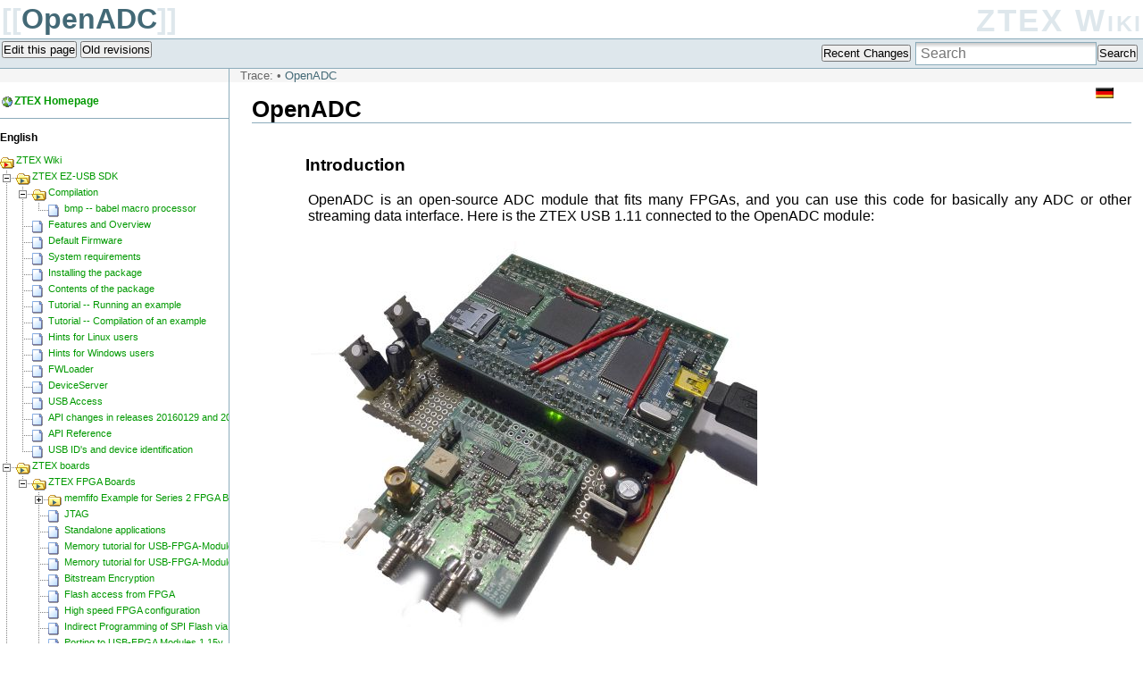

--- FILE ---
content_type: text/html; charset=utf-8
request_url: https://wiki.ztex.de/doku.php?id=en:projects:openadc
body_size: 5946
content:
<!DOCTYPE html PUBLIC "-//W3C//DTD XHTML 1.0 Transitional//EN"
 "http://www.w3.org/TR/xhtml1/DTD/xhtml1-transitional.dtd">
<html xmlns="http://www.w3.org/1999/xhtml" xml:lang="en"
 lang="en" dir="ltr">
<head>
  <meta http-equiv="Content-Type" content="text/html; charset=utf-8" />
  <title>
    OpenADC    [ZTEX Wiki]
  </title>

  <meta name="generator" content="DokuWiki"/>
<meta name="robots" content="index,follow"/>
<meta name="keywords" content="en,projects,openadc"/>
<link rel="search" type="application/opensearchdescription+xml" href="/lib/exe/opensearch.php" title="ZTEX Wiki"/>
<link rel="start" href="/"/>
<link rel="contents" href="/doku.php?id=en:projects:openadc&amp;do=index" title="Sitemap"/>
<link rel="manifest" href="/lib/exe/manifest.php"/>
<link rel="alternate" type="application/rss+xml" title="Recent Changes" href="/feed.php"/>
<link rel="alternate" type="application/rss+xml" title="Current namespace" href="/feed.php?mode=list&amp;ns=en:projects"/>
<link rel="edit" title="Edit this page" href="/doku.php?id=en:projects:openadc&amp;do=edit"/>
<link rel="alternate" type="text/html" title="Plain HTML" href="/doku.php?do=export_xhtml&amp;id=en:projects:openadc"/>
<link rel="alternate" type="text/plain" title="Wiki Markup" href="/doku.php?do=export_raw&amp;id=en:projects:openadc"/>
<link rel="canonical" href="https://wiki.ztex.de/doku.php?id=en:projects:openadc"/>
<link rel="stylesheet" href="/lib/exe/css.php?t=sidebar&amp;tseed=d15cb21528f75abfae7fb6c3598a6735"/>
<!--[if gte IE 9]><!-->
<script >/*<![CDATA[*/var NS='en:projects';var JSINFO = {"isadmin":0,"isauth":0,"id":"en:projects:openadc","namespace":"en:projects","ACT":"show","useHeadingNavigation":1,"useHeadingContent":1};
/*!]]>*/</script>
<script src="/lib/exe/jquery.php?tseed=34a552433bc33cc9c3bc32527289a0b2"></script>
<script src="/lib/exe/js.php?t=sidebar&amp;tseed=d15cb21528f75abfae7fb6c3598a6735"></script>
<!--<![endif]-->

  <link rel="shortcut icon" href="/lib/tpl/sidebar/images/favicon.ico" />

  </head>

<body class='sidebar_inside_left'>
<div class="dokuwiki">
  
  <div class="stylehead">

    <div class="header">
      <div class="pagename">
        [[<a href="/doku.php?id=en:projects:openadc&amp;do=backlink" >OpenADC</a>]]
      </div>
      <div class="logo">
        <a href="http://www.ztex.de"  name="dokuwiki__top" id="dokuwiki__top" accesskey="h" title="[ALT+H]">ZTEX Wiki</a>      </div>

      <div class="clearer"></div>
    </div>

    
    <div class="bar" id="bar__top">
      <div class="bar-left" id="bar__topleft">
        <form class="button btn_edit" method="post" action="/doku.php"><div class="no"><input type="hidden" name="do" value="edit" /><input type="hidden" name="rev" value="0" /><input type="hidden" name="id" value="en:projects:openadc" /><button type="submit" accesskey="e" title="Edit this page [E]">Edit this page</button></div></form>        <form class="button btn_revs" method="get" action="/doku.php"><div class="no"><input type="hidden" name="do" value="revisions" /><input type="hidden" name="id" value="en:projects:openadc" /><button type="submit" accesskey="o" title="Old revisions [O]">Old revisions</button></div></form>      </div>

      <div class="bar-right" id="bar__topright">
        <form class="button btn_recent" method="get" action="/doku.php"><div class="no"><input type="hidden" name="do" value="recent" /><input type="hidden" name="id" value="en:projects:openadc" /><button type="submit" accesskey="r" title="Recent Changes [R]">Recent Changes</button></div></form>        <form action="/doku.php?id=en:start" method="get" role="search" class="search doku_form" id="dw__search" accept-charset="utf-8"><input type="hidden" name="do" value="search" /><input type="hidden" name="id" value="en:projects:openadc" /><div class="no"><input name="q" type="text" class="edit" title="[F]" accesskey="f" placeholder="Search" autocomplete="on" id="qsearch__in" value="" /><button value="1" type="submit" title="Search">Search</button><div id="qsearch__out" class="ajax_qsearch JSpopup"></div></div></form>&nbsp;
      </div>

      <div class="clearer"></div>
    </div>

        <div class="breadcrumbs">
      <span class="bchead">Trace:</span> <span class="bcsep">•</span> <span class="curid"><bdi><a href="/doku.php?id=en:projects:openadc"  class="breadcrumbs" title="en:projects:openadc">OpenADC</a></bdi></span>          </div>
    
    
  </div>
  
  
  <div class="page">
    <div style="float:right;">
    &nbsp;&nbsp;&nbsp;&nbsp;
    <a href="/doku.php?id=de:projects:openadc" ><img src="/lib/tpl/sidebar/images/de.png" width="20" height="12" alt="de" /></a>    &nbsp;&nbsp;&nbsp;&nbsp;
    </div>
    <!-- wikipage start -->
    
<h1 class="sectionedit1" id="openadc">OpenADC</h1>
<div class="level1">

</div>

<h4 id="introduction">Introduction</h4>
<div class="level4">

<p>
OpenADC is an open-source ADC module that fits many FPGAs, and you can use this code for basically any ADC or other streaming data interface. Here is the ZTEX USB 1.11 connected to the OpenADC module:
</p>

<p>
<a href="/lib/exe/detail.php?id=en%3Aprojects%3Aopenadc&amp;media=en:projects:openadc-ztex.jpg" class="media" title="en:projects:openadc-ztex.jpg"><img src="/lib/exe/fetch.php?w=500&amp;tok=10cddd&amp;media=en:projects:openadc-ztex.jpg" class="media" loading="lazy" alt="" width="500" /></a>
</p>

<p>
This reference design includes a Python-based application on the computer which handles downloading &amp; displaying data:
</p>

<p>
<a href="/lib/exe/detail.php?id=en%3Aprojects%3Aopenadc&amp;media=en:projects:openadc_ztex_gui.png" class="media" title="en:projects:openadc_ztex_gui.png"><img src="/lib/exe/fetch.php?w=500&amp;tok=3f1226&amp;media=en:projects:openadc_ztex_gui.png" class="media" loading="lazy" alt="" width="500" /></a>
</p>

<p>
See <a href="http://www.assembla.com/spaces/openadc" class="urlextern" title="http://www.assembla.com/spaces/openadc" rel="ugc nofollow">http://www.assembla.com/spaces/openadc</a> for the wiki, code-base, etc. Specific details of using the ZTEX board are on the <a href="https://www.assembla.com/spaces/openadc/wiki/ZTEX_USB-FPGA_Module" class="urlextern" title="https://www.assembla.com/spaces/openadc/wiki/ZTEX_USB-FPGA_Module" rel="ugc nofollow">https://www.assembla.com/spaces/openadc/wiki/ZTEX_USB-FPGA_Module</a> page.
</p>

</div>

<h4 id="openadc_block_diagram">OpenADC Block Diagram</h4>
<div class="level4">

<p>
<a href="/lib/exe/detail.php?id=en%3Aprojects%3Aopenadc&amp;media=en:projects:openadc-blockdia.png" class="media" title="en:projects:openadc-blockdia.png"><img src="/lib/exe/fetch.php?w=650&amp;tok=5d149a&amp;media=en:projects:openadc-blockdia.png" class="media" loading="lazy" alt="" width="650" /></a>
</p>

</div>

<h4 id="ztex_connections">ZTEX Connections</h4>
<div class="level4">

<p>
See <a href="https://www.assembla.com/spaces/openadc/wiki/ZTEX_USB-FPGA_Module" class="urlextern" title="https://www.assembla.com/spaces/openadc/wiki/ZTEX_USB-FPGA_Module" rel="ugc nofollow">https://www.assembla.com/spaces/openadc/wiki/ZTEX_USB-FPGA_Module</a>
</p>

</div>

    <!-- wikipage stop -->
  </div>
  <div id="sidebar">
    <div id="sidebartop">&nbsp; </div>
    <div id="sidebar_content">
      
<p>

<br/>

<strong><a href="http://www.ztex.de/index.html" class="urlextern" title="http://www.ztex.de/index.html" rel="ugc nofollow">ZTEX Homepage</a></strong><br/>

</p>
<hr />

<p>
<br/>

<strong>English</strong><br/>

</p>

<div><div id="nojs_indexmenu_1" data-jsajax="%26sort%3Dt%26msort%3Dindexmenu_n%26nsort%3D1" class="indexmenu_nojs">

<ul class="idx">
<li class="open"><div class="li"><a href="/doku.php?id=en:software:start" class="indexmenu_idx_head">ZTEX EZ-USB SDK</a></div>
<ul class="idx">
<li class="open"><div class="li"><a href="/doku.php?id=en:software:compilation:compilation" class="indexmenu_idx_head">Compilation</a></div>
<ul class="idx">
<li class="level3" ><div class="li"><a href="/doku.php?id=en:software:compilation:bmp" class="wikilink1" title="en:software:compilation:bmp" data-wiki-id="en:software:compilation:bmp">bmp -- babel macro processor</a></div></li>
</ul>
</li>
<li class="level2" ><div class="li"><a href="/doku.php?id=en:software:overview" class="wikilink1" title="en:software:overview" data-wiki-id="en:software:overview">Features and Overview</a></div></li>
<li class="level2" ><div class="li"><a href="/doku.php?id=en:software:default_firmware" class="wikilink1" title="en:software:default_firmware" data-wiki-id="en:software:default_firmware">Default Firmware</a></div></li>
<li class="level2" ><div class="li"><a href="/doku.php?id=en:software:requirements" class="wikilink1" title="en:software:requirements" data-wiki-id="en:software:requirements">System requirements</a></div></li>
<li class="level2" ><div class="li"><a href="/doku.php?id=en:software:install" class="wikilink1" title="en:software:install" data-wiki-id="en:software:install">Installing the package</a></div></li>
<li class="level2" ><div class="li"><a href="/doku.php?id=en:software:package_contents" class="wikilink1" title="en:software:package_contents" data-wiki-id="en:software:package_contents">Contents of the package</a></div></li>
<li class="level2" ><div class="li"><a href="/doku.php?id=en:software:tutorial_example" class="wikilink1" title="en:software:tutorial_example" data-wiki-id="en:software:tutorial_example">Tutorial -- Running an example</a></div></li>
<li class="level2" ><div class="li"><a href="/doku.php?id=en:software:tutorial_compiling" class="wikilink1" title="en:software:tutorial_compiling" data-wiki-id="en:software:tutorial_compiling">Tutorial -- Compilation of an example</a></div></li>
<li class="level2" ><div class="li"><a href="/doku.php?id=en:software:linux_hints" class="wikilink1" title="en:software:linux_hints" data-wiki-id="en:software:linux_hints">Hints for Linux users</a></div></li>
<li class="level2" ><div class="li"><a href="/doku.php?id=en:software:windows_hints" class="wikilink1" title="en:software:windows_hints" data-wiki-id="en:software:windows_hints">Hints for Windows users</a></div></li>
<li class="level2" ><div class="li"><a href="/doku.php?id=en:software:fwloader" class="wikilink1" title="en:software:fwloader" data-wiki-id="en:software:fwloader">FWLoader</a></div></li>
<li class="level2" ><div class="li"><a href="/doku.php?id=en:software:deviceserver" class="wikilink1" title="en:software:deviceserver" data-wiki-id="en:software:deviceserver">DeviceServer</a></div></li>
<li class="level2" ><div class="li"><a href="/doku.php?id=en:software:using_libusb" class="wikilink1" title="en:software:using_libusb" data-wiki-id="en:software:using_libusb">USB Access</a></div></li>
<li class="level2" ><div class="li"><a href="/doku.php?id=en:software:api_changes" class="wikilink1" title="en:software:api_changes" data-wiki-id="en:software:api_changes">API changes in releases 20160129 and 20160818</a></div></li>
<li class="level2" ><div class="li"><a href="/doku.php?id=en:software:api_documenation" class="wikilink1" title="en:software:api_documenation" data-wiki-id="en:software:api_documenation">API Reference</a></div></li>
<li class="level2" ><div class="li"><a href="/doku.php?id=en:software:usb_ids" class="wikilink1" title="en:software:usb_ids" data-wiki-id="en:software:usb_ids">USB ID&#039;s and device identification</a></div></li>
</ul>
</li>
<li class="open"><div class="li"><a href="/doku.php?id=en:ztex_boards:ztex_boards" class="indexmenu_idx_head">ZTEX boards</a></div>
<ul class="idx">
<li class="open"><div class="li"><a href="/doku.php?id=en:ztex_boards:ztex_fpga_boards:ztex_fpga_boards" class="indexmenu_idx_head">ZTEX FPGA Boards</a></div>
<ul class="idx">
<li class="closed"><div class="li"><a href="/doku.php?id=en:ztex_boards:ztex_fpga_boards:memfifo:memfifo" class="indexmenu_idx_head">memfifo Example for Series 2 FPGA Boards</a></div></li>
<li class="level3" ><div class="li"><a href="/doku.php?id=en:ztex_boards:ztex_fpga_boards:jtag" class="wikilink1" title="en:ztex_boards:ztex_fpga_boards:jtag" data-wiki-id="en:ztex_boards:ztex_fpga_boards:jtag">JTAG</a></div></li>
<li class="level3" ><div class="li"><a href="/doku.php?id=en:ztex_boards:ztex_fpga_boards:standalone" class="wikilink1" title="en:ztex_boards:ztex_fpga_boards:standalone" data-wiki-id="en:ztex_boards:ztex_fpga_boards:standalone">Standalone applications</a></div></li>
<li class="level3" ><div class="li"><a href="/doku.php?id=en:ztex_boards:ztex_fpga_boards:memory_tutorial_1_11" class="wikilink1" title="en:ztex_boards:ztex_fpga_boards:memory_tutorial_1_11" data-wiki-id="en:ztex_boards:ztex_fpga_boards:memory_tutorial_1_11">Memory tutorial for USB-FPGA-Modules 1.11</a></div></li>
<li class="level3" ><div class="li"><a href="/doku.php?id=en:ztex_boards:ztex_fpga_boards:memory_tutorial_1_15" class="wikilink1" title="en:ztex_boards:ztex_fpga_boards:memory_tutorial_1_15" data-wiki-id="en:ztex_boards:ztex_fpga_boards:memory_tutorial_1_15">Memory tutorial for USB-FPGA-Modules 1.15</a></div></li>
<li class="level3" ><div class="li"><a href="/doku.php?id=en:ztex_boards:ztex_fpga_boards:bitstream_encryption" class="wikilink1" title="en:ztex_boards:ztex_fpga_boards:bitstream_encryption" data-wiki-id="en:ztex_boards:ztex_fpga_boards:bitstream_encryption">Bitstream Encryption</a></div></li>
<li class="level3" ><div class="li"><a href="/doku.php?id=en:ztex_boards:ztex_fpga_boards:flash_acces_from_fpga" class="wikilink1" title="en:ztex_boards:ztex_fpga_boards:flash_acces_from_fpga" data-wiki-id="en:ztex_boards:ztex_fpga_boards:flash_acces_from_fpga">Flash access from FPGA</a></div></li>
<li class="level3" ><div class="li"><a href="/doku.php?id=en:ztex_boards:ztex_fpga_boards:high_speed_configuration" class="wikilink1" title="en:ztex_boards:ztex_fpga_boards:high_speed_configuration" data-wiki-id="en:ztex_boards:ztex_fpga_boards:high_speed_configuration">High speed FPGA configuration</a></div></li>
<li class="level3" ><div class="li"><a href="/doku.php?id=en:ztex_boards:ztex_fpga_boards:indirect_flash_programming" class="wikilink1" title="en:ztex_boards:ztex_fpga_boards:indirect_flash_programming" data-wiki-id="en:ztex_boards:ztex_fpga_boards:indirect_flash_programming">Indirect Programming of SPI Flash via FPGA</a></div></li>
<li class="level3" ><div class="li"><a href="/doku.php?id=en:ztex_boards:ztex_fpga_boards:porting_to_1_15y" class="wikilink1" title="en:ztex_boards:ztex_fpga_boards:porting_to_1_15y" data-wiki-id="en:ztex_boards:ztex_fpga_boards:porting_to_1_15y">Porting to USB-FPGA Modules 1.15y</a></div></li>
<li class="level3" ><div class="li"><a href="/doku.php?id=en:ztex_boards:ztex_fpga_boards:sd_cards_on_series_2_fpga_boards" class="wikilink1" title="en:ztex_boards:ztex_fpga_boards:sd_cards_on_series_2_fpga_boards" data-wiki-id="en:ztex_boards:ztex_fpga_boards:sd_cards_on_series_2_fpga_boards">SD card support on FX2 based Series 2 FPGA Boards</a></div></li>
<li class="level3" ><div class="li"><a href="/doku.php?id=en:ztex_boards:ztex_fpga_boards:usb_powering" class="wikilink1" title="en:ztex_boards:ztex_fpga_boards:usb_powering" data-wiki-id="en:ztex_boards:ztex_fpga_boards:usb_powering">USB Powering</a></div></li>
</ul>
</li>
</ul>
</li>
<li class="open"><div class="li"><a href="/doku.php?id=en:projects:start" class="indexmenu_idx_head">Projects and examples</a></div>
<ul class="idx">
<li class="open"><div class="li"><a href="/doku.php?id=en:projects:leon3" class="indexmenu_idx_head">LEON3 SPARC processor</a></div>
<ul class="idx">
<li class="level3" ><div class="li"><a href="/doku.php?id=en:projects:leon3:linux" class="wikilink1" title="en:projects:leon3:linux" data-wiki-id="en:projects:leon3:linux">Build and run Linux-3.0</a></div></li>
<li class="level3" ><div class="li"><a href="/doku.php?id=en:projects:leon3:standalone" class="wikilink1" title="en:projects:leon3:standalone" data-wiki-id="en:projects:leon3:standalone">Build and run standalone samples</a></div></li>
</ul>
</li>
<li class="level2" ><div class="li"><a href="/doku.php?id=en:projects:helloworld_fpga" class="wikilink1" title="en:projects:helloworld_fpga" data-wiki-id="en:projects:helloworld_fpga">&quot;Hello World!&quot; running on Microblaze</a></div></li>
<li class="level2" ><div class="li"><a href="/doku.php?id=en:projects:giant" class="wikilink1" title="en:projects:giant" data-wiki-id="en:projects:giant">GIAnT</a></div></li>
<li class="level2" ><div class="li"><a href="/doku.php?id=en:projects:cpu" class="wikilink1" title="en:projects:cpu" data-wiki-id="en:projects:cpu">Implementations of free CPU&#039;s on Spartan-6</a></div></li>
<li class="level2" ><div class="li"><a href="/doku.php?id=en:projects:la" class="wikilink1" title="en:projects:la" data-wiki-id="en:projects:la">Logic Analyzer</a></div></li>
<li class="level2" ><div class="li"><a href="/doku.php?id=en:projects:ztexmicroblazemcsdemo" class="wikilink1" title="en:projects:ztexmicroblazemcsdemo" data-wiki-id="en:projects:ztexmicroblazemcsdemo">MicroBlaze MCS Demo</a></div></li>
<li class="level2" ><div class="li"><a href="/doku.php?id=en:projects:openadc" class="wikilink1" title="en:projects:openadc" data-wiki-id="en:projects:openadc">OpenADC</a></div></li>
<li class="level2" ><div class="li"><a href="/doku.php?id=en:projects:latticemico32" class="wikilink1" title="en:projects:latticemico32" data-wiki-id="en:projects:latticemico32">Porting the LatticeMico32 to a ZTEX FPGA Board</a></div></li>
<li class="level2" ><div class="li"><a href="/doku.php?id=en:projects:jop" class="wikilink1" title="en:projects:jop" data-wiki-id="en:projects:jop">Running JOP (Java Optimized Processor) on a ZTEX FPGA Board</a></div></li>
<li class="level2" ><div class="li"><a href="/doku.php?id=en:projects:smartlogic" class="wikilink1" title="en:projects:smartlogic" data-wiki-id="en:projects:smartlogic">SmartLogic</a></div></li>
</ul>
</li>
<li class="level1" ><div class="li"><a href="/doku.php?id=en:getting_started" class="wikilink1" title="en:getting_started" data-wiki-id="en:getting_started">Getting Started</a></div></li>
<li class="level1" ><div class="li"><a href="/doku.php?id=en:syntax" class="wikilink1" title="en:syntax" data-wiki-id="en:syntax">Formatting Syntax</a></div></li>
<li class="level1" ><div class="li"><a href="/doku.php?id=en:hints" class="wikilink1" title="en:hints" data-wiki-id="en:hints">Hints for authors</a></div></li>
</ul>
</div></div>
<script type='text/javascript' charset='utf-8'>
<!--//--><![CDATA[//><!--
var indexmenu_1 = new dTree('indexmenu_1','default');
indexmenu_1.config.urlbase='/doku.php?id=';
indexmenu_1.config.sepchar=':';
indexmenu_1.config.jsajax='%26sort%3Dt%26msort%3Dindexmenu_n%26nsort%3D1';
indexmenu_1.add('en',0,-1,"ZTEX Wiki",'en:start');
indexmenu_1.add('en:software',1,0,"ZTEX EZ-USB SDK",'en:software:start',1,0);
indexmenu_1.add('en:software:compilation',2,1,"Compilation",'en:software:compilation:compilation',1,0);
indexmenu_1.add('en:software:compilation:bmp',3,2,"bmp -- babel macro processor",0,0,0);
indexmenu_1.add('en:software:overview',4,1,"Features and Overview",0,0,0);
indexmenu_1.add('en:software:default_firmware',5,1,"Default Firmware",0,0,0);
indexmenu_1.add('en:software:requirements',6,1,"System requirements",0,0,0);
indexmenu_1.add('en:software:install',7,1,"Installing the package",0,0,0);
indexmenu_1.add('en:software:package_contents',8,1,"Contents of the package",0,0,0);
indexmenu_1.add('en:software:tutorial_example',9,1,"Tutorial -- Running an example",0,0,0);
indexmenu_1.add('en:software:tutorial_compiling',10,1,"Tutorial -- Compilation of an example",0,0,0);
indexmenu_1.add('en:software:linux_hints',11,1,"Hints for Linux users",0,0,0);
indexmenu_1.add('en:software:windows_hints',12,1,"Hints for Windows users",0,0,0);
indexmenu_1.add('en:software:fwloader',13,1,"FWLoader",0,0,0);
indexmenu_1.add('en:software:deviceserver',14,1,"DeviceServer",0,0,0);
indexmenu_1.add('en:software:using_libusb',15,1,"USB Access",0,0,0);
indexmenu_1.add('en:software:api_changes',16,1,"API changes in releases 20160129 and 20160818",0,0,0);
indexmenu_1.add('en:software:api_documenation',17,1,"API Reference",0,0,0);
indexmenu_1.add('en:software:usb_ids',18,1,"USB ID&#039;s and device identification",0,0,0);
indexmenu_1.add('en:ztex_boards',19,0,"ZTEX boards",'en:ztex_boards:ztex_boards',1,0);
indexmenu_1.add('en:ztex_boards:ztex_fpga_boards',20,19,"ZTEX FPGA Boards",'en:ztex_boards:ztex_fpga_boards:ztex_fpga_boards',1,0);
indexmenu_1.add('en:ztex_boards:ztex_fpga_boards:memfifo',21,20,"memfifo Example for Series 2 FPGA Boards",'en:ztex_boards:ztex_fpga_boards:memfifo:memfifo',1,0);
indexmenu_1.add('en:ztex_boards:ztex_fpga_boards:memfifo:usb_fpga_2_13',22,21,"Memory tutorial for USB-FPGA-Modules 2.12, 2.13, 2.14 and 2.18",0,0,0);
indexmenu_1.add('en:ztex_boards:ztex_fpga_boards:memfifo:usb_fpga_2_04',23,21,"Memory tutorial for USB-FPGA-Modules 2.04",0,0,0);
indexmenu_1.add('en:ztex_boards:ztex_fpga_boards:jtag',24,20,"JTAG",0,0,0);
indexmenu_1.add('en:ztex_boards:ztex_fpga_boards:standalone',25,20,"Standalone applications",0,0,0);
indexmenu_1.add('en:ztex_boards:ztex_fpga_boards:memory_tutorial_1_11',26,20,"Memory tutorial for USB-FPGA-Modules 1.11",0,0,0);
indexmenu_1.add('en:ztex_boards:ztex_fpga_boards:memory_tutorial_1_15',27,20,"Memory tutorial for USB-FPGA-Modules 1.15",0,0,0);
indexmenu_1.add('en:ztex_boards:ztex_fpga_boards:bitstream_encryption',28,20,"Bitstream Encryption",0,0,0);
indexmenu_1.add('en:ztex_boards:ztex_fpga_boards:flash_acces_from_fpga',29,20,"Flash access from FPGA",0,0,0);
indexmenu_1.add('en:ztex_boards:ztex_fpga_boards:high_speed_configuration',30,20,"High speed FPGA configuration",0,0,0);
indexmenu_1.add('en:ztex_boards:ztex_fpga_boards:indirect_flash_programming',31,20,"Indirect Programming of SPI Flash via FPGA",0,0,0);
indexmenu_1.add('en:ztex_boards:ztex_fpga_boards:porting_to_1_15y',32,20,"Porting to USB-FPGA Modules 1.15y",0,0,0);
indexmenu_1.add('en:ztex_boards:ztex_fpga_boards:sd_cards_on_series_2_fpga_boards',33,20,"SD card support on FX2 based Series 2 FPGA Boards",0,0,0);
indexmenu_1.add('en:ztex_boards:ztex_fpga_boards:usb_powering',34,20,"USB Powering",0,0,0);
indexmenu_1.add('en:projects',35,0,"Projects and examples",'en:projects:start',1,0);
indexmenu_1.add('en:projects:leon3',36,35,"LEON3 SPARC processor",'en:projects:leon3',1,0);
indexmenu_1.add('en:projects:leon3:linux',37,36,"Build and run Linux-3.0",0,0,0);
indexmenu_1.add('en:projects:leon3:standalone',38,36,"Build and run standalone samples",0,0,0);
indexmenu_1.add('en:projects:helloworld_fpga',39,35,"&quot;Hello World!&quot; running on Microblaze",0,0,0);
indexmenu_1.add('en:projects:giant',40,35,"GIAnT",0,0,0);
indexmenu_1.add('en:projects:cpu',41,35,"Implementations of free CPU&#039;s on Spartan-6",0,0,0);
indexmenu_1.add('en:projects:la',42,35,"Logic Analyzer",0,0,0);
indexmenu_1.add('en:projects:ztexmicroblazemcsdemo',43,35,"MicroBlaze MCS Demo",0,0,0);
indexmenu_1.add('en:projects:openadc',44,35,"OpenADC",0,0,0);
indexmenu_1.add('en:projects:latticemico32',45,35,"Porting the LatticeMico32 to a ZTEX FPGA Board",0,0,0);
indexmenu_1.add('en:projects:jop',46,35,"Running JOP (Java Optimized Processor) on a ZTEX FPGA Board",0,0,0);
indexmenu_1.add('en:projects:smartlogic',47,35,"SmartLogic",0,0,0);
indexmenu_1.add('en:getting_started',48,0,"Getting Started",0,0,0);
indexmenu_1.add('en:syntax',49,0,"Formatting Syntax",0,0,0);
indexmenu_1.add('en:hints',50,0,"Hints for authors",0,0,0);
document.write(indexmenu_1);
jQuery(function(){indexmenu_1.init(0,0,"1 2 19 20 35 36",1,0);});
//--><!]]>
</script>

<p>
<br/>

</p>
<hr />

<p>
<br/>

<strong>Deutsch</strong><br/>

</p>

<div><div id="nojs_indexmenu_2" data-jsajax="%26sort%3Dt%26msort%3Dindexmenu_n%26nsort%3D1" class="indexmenu_nojs">

<ul class="idx">
<li class="closed"><div class="li"><a href="/doku.php?id=de:projects:start" class="indexmenu_idx_head">Projekte und Beispiele</a></div></li>
<li class="closed"><div class="li"><a href="/doku.php?id=de:software:start" class="indexmenu_idx_head">ZTEX EZ-USB SDK</a></div></li>
<li class="level1" ><div class="li"><a href="/doku.php?id=de:hints" class="wikilink1" title="de:hints" data-wiki-id="de:hints">Hinweise für Autoren</a></div></li>
<li class="level1" ><div class="li"><a href="/doku.php?id=de:syntax" class="wikilink1" title="de:syntax" data-wiki-id="de:syntax">Syntax</a></div></li>
</ul>
</div></div>
<script type='text/javascript' charset='utf-8'>
<!--//--><![CDATA[//><!--
var indexmenu_2 = new dTree('indexmenu_2','default');
indexmenu_2.config.urlbase='/doku.php?id=';
indexmenu_2.config.sepchar=':';
indexmenu_2.config.jsajax='%26sort%3Dt%26msort%3Dindexmenu_n%26nsort%3D1';
indexmenu_2.add('de',0,-1,"ZTEX Wiki",'de:start');
indexmenu_2.add('de:projects',1,0,"Projekte und Beispiele",'de:projects:start',1,0);
indexmenu_2.add('de:software',2,0,"ZTEX EZ-USB SDK",'de:software:start',1,0);
indexmenu_2.add('de:software:tutorial_example',3,2,"Dieses Tutorial erkl\u00e4rt, wie die Beispiele aus dem Paket ausgef\u00fchrt werden.",0,0,0);
indexmenu_2.add('de:hints',4,0,"Hinweise f\u00fcr Autoren",0,0,0);
indexmenu_2.add('de:syntax',5,0,"Syntax",0,0,0);
document.write(indexmenu_2);
jQuery(function(){indexmenu_2.init(0,0,"",1,0);});
//--><!]]>
</script>

<p>
<br/>

</p>
<hr />
    </div>
  </div>

  <div class="clearer">&nbsp;</div>

  
  <div class="stylefoot">

    <div class="meta">
      <div class="user">
              </div>
      <div class="doc">
        <bdi>en/projects/openadc.txt</bdi> · Last modified: 2013/06/28 07:02 by <bdi>84.181.51.213</bdi>      </div>
    </div>

   
    <div class="bar" id="bar__bottom">
      <div class="bar-left" id="bar__bottomleft">
        <form class="button btn_edit" method="post" action="/doku.php"><div class="no"><input type="hidden" name="do" value="edit" /><input type="hidden" name="rev" value="0" /><input type="hidden" name="id" value="en:projects:openadc" /><button type="submit" accesskey="e" title="Edit this page [E]">Edit this page</button></div></form>        <form class="button btn_revs" method="get" action="/doku.php"><div class="no"><input type="hidden" name="do" value="revisions" /><input type="hidden" name="id" value="en:projects:openadc" /><button type="submit" accesskey="o" title="Old revisions [O]">Old revisions</button></div></form>      </div>
      <div class="bar-right" id="bar__bottomright">
                <form class="button btn_admin" method="get" action="/doku.php"><div class="no"><input type="hidden" name="do" value="admin" /><input type="hidden" name="id" value="en:projects:openadc" /><button type="submit" title="Admin">Admin</button></div></form>                <form class="button btn_login" method="get" action="/doku.php"><div class="no"><input type="hidden" name="do" value="login" /><input type="hidden" name="sectok" value="" /><input type="hidden" name="id" value="en:projects:openadc" /><button type="submit" title="Log In">Log In</button></div></form>        <form class="button btn_index" method="get" action="/doku.php"><div class="no"><input type="hidden" name="do" value="index" /><input type="hidden" name="id" value="en:projects:openadc" /><button type="submit" accesskey="x" title="Sitemap [X]">Sitemap</button></div></form>        <a class="nolink" href="#dokuwiki__top"><button class="button" onclick="window.scrollTo(0, 0)" title="Back to top">Back to top</button></a>&nbsp;
      </div>
      <div class="clearer"></div>
    </div>

  </div>

</div>

<div class="footerinc">
  <a  href="/feed.php" title="Recent changes RSS feed"><img src="/lib/tpl/sidebar/images/button-rss.png" width="80" height="15" alt="Recent changes RSS feed" /></a>

  <a  href="http://creativecommons.org/licenses/by-nc-sa/2.0/" rel="nofollow" title="Creative Commons License"><img src="/lib/tpl/sidebar/images/button-cc.gif" width="80" height="15" alt="Creative Commons License" /></a>

  <a  href="http://www.php.net" rel="nofollow" title="Powered by PHP"><img src="/lib/tpl/sidebar/images/button-php.gif" width="80" height="15" alt="Powered by PHP" /></a>

  <a target="_blank" href="http://www.debian.org" rel="nofollow" title="Debian"><img src="/lib/tpl/sidebar/images/button-debian.png" width="80" height="15" alt="Debian" border="0" /></a>

  <a  href="http://wiki.splitbrain.org/wiki:dokuwiki" rel="nofollow" title="Driven by DokuWiki"><img src="/lib/tpl/sidebar/images/button-dw.png" width="80" height="15" alt="Driven by DokuWiki" /></a>

  <br>

  <a  href="http://www.ztex.de" title="Homepage">[ZTEX Home]</a>

  <a  href="http://www.ztex.de/impressum.d.html" rel="nofollow" title="Impressum">[Imprint]</a>

  <a  href="http://shop.ztex.de/privacy.php" rel="nofollow" title="Impressum">[Privacy policy]</a>
  


<!--

<rdf:RDF xmlns="http://web.resource.org/cc/"
    xmlns:dc="http://purl.org/dc/elements/1.1/"
    xmlns:rdf="http://www.w3.org/1999/02/22-rdf-syntax-ns#">
<Work rdf:about="">
   <dc:type rdf:resource="http://purl.org/dc/dcmitype/Text" />
   <license rdf:resource="http://creativecommons.org/licenses/by-nc-sa/2.0/" />
</Work>

<License rdf:about="http://creativecommons.org/licenses/by-nc-sa/2.0/">
   <permits rdf:resource="http://web.resource.org/cc/Reproduction" />
   <permits rdf:resource="http://web.resource.org/cc/Distribution" />
   <requires rdf:resource="http://web.resource.org/cc/Notice" />
   <requires rdf:resource="http://web.resource.org/cc/Attribution" />
   <prohibits rdf:resource="http://web.resource.org/cc/CommercialUse" />
   <permits rdf:resource="http://web.resource.org/cc/DerivativeWorks" />
   <requires rdf:resource="http://web.resource.org/cc/ShareAlike" />
</License>

</rdf:RDF>

-->


</div>

<div class="no"><img src="/lib/exe/taskrunner.php?id=en%3Aprojects%3Aopenadc&amp;1769728457" width="2" height="1" alt="" /></div>
</body>
</html>
